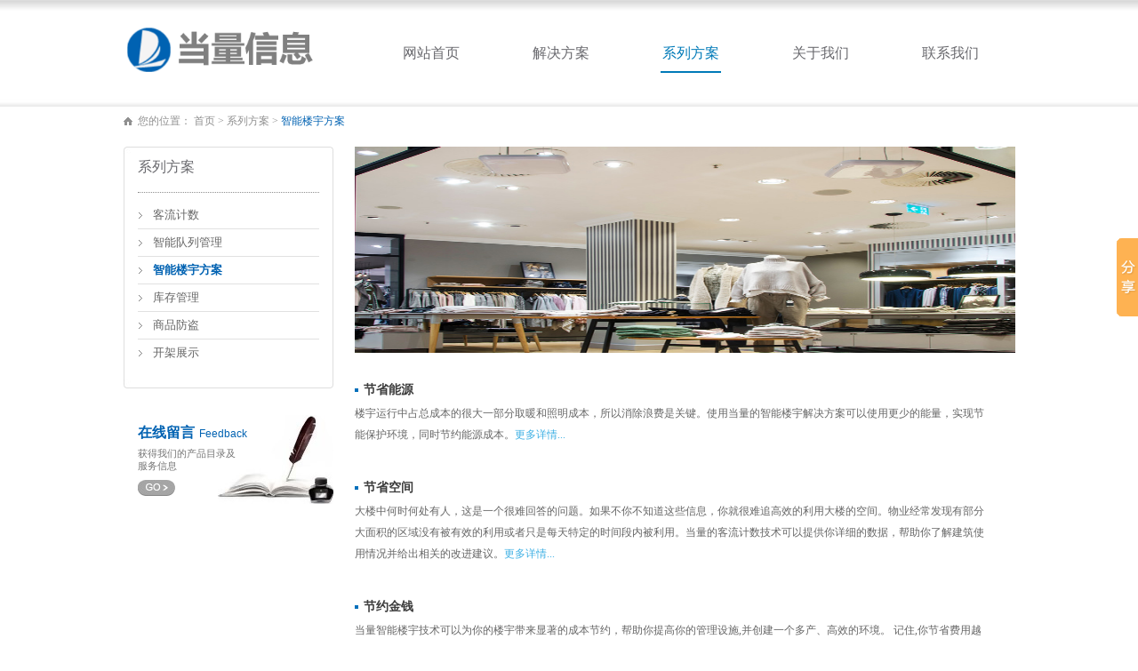

--- FILE ---
content_type: text/html
request_url: http://www.delle.com.cn/znly/
body_size: 4442
content:
<!DOCTYPE html PUBLIC "-//W3C//DTD XHTML 1.0 Transitional//EN" "http://www.w3.org/TR/xhtml1/DTD/xhtml1-transitional.dtd">
<html xmlns="http://www.w3.org/1999/xhtml">
<head>
<meta http-equiv="Content-Type" content="text/html; charset=utf-8" />
<title>智能楼宇smart buildings</title>
<meta name="keywords" content="智能楼宇smart buildings" />
<meta name="description" content="智能楼宇smart buildings" />
<link rel="stylesheet" type="text/css" href="/css/public.css"/>
<link rel="stylesheet" type="text/css" href="/css/style.css"/>
<script type="text/javascript" src="/js/jquery-1.8.3.min.js"></script>
<script type="text/javascript" src="/js/js.js"></script>
<script src="/js/jquery.LoadImage.js" type="text/javascript"></script>
</head>

<body class="nybg">
<div class="header">
	<div class="headin clearfix">
		<div class="logo">
			<div style="text-align:left;">
	<img src="/UpLoadFile/20240621/aef4f9f6-0035-44e0-90fa-29e02c66510b.png" width="217" height="60" align="left" alt="" /> 
</div>

		</div>
		<div class="nav">
			<ul class="clearfix">
				<li><a href="/index.shtml">网站首页</a></li>
				<li>
				<a href="/peoplecounting.shtml">解决方案</a>
				
					<div>
						<p class="topbg"></p>
						<div class="cenbg">
						
						<a href="/peoplecounting.shtml" title="客流计数">客流计数</a>
				
						<a href="/accessory.shtml" title="库存管理">库存管理</a>
				
						<a href="/rfid.shtml" title="商品防盗">商品防盗</a>
				
						<a href="/displaysolution.shtml" title="开架展示">开架展示</a>
				
						</div>
						<p class="botbg"></p>
					</div>
				</li>
				<li class="cur"><a href="/plan/">系列方案</a>
					<div>
						<p class="topbg"></p>
						<div class="cenbg">
					
						<a href="/kljs/" title="客流计数">客流计数</a>
						
						<a href="/zndlgl/" title="智能队列管理">智能队列管理</a>
						
						<a href="/znly/" title="智能楼宇方案">智能楼宇方案</a>
						
						<a href="/kcgl/" title="库存管理">库存管理</a>
						
						<a href="/spfd/" title="商品防盗">商品防盗</a>
						
						<a href="/kjzs/" title="开架展示">开架展示</a>
						
						</div>
						<p class="botbg"></p>
					</div>
				</li>
				<li><a href="/about.shtml">关于我们</a>
					<div>
						<p class="topbg"></p>
						<div class="cenbg">
						<a href="/about.shtml">公司介绍</a>
						<a href="/news/">新闻中心</a>
						<a href="/gcsl/">工程实例</a>
						<a href="/join/">人才招聘</a>
						<a href="/zhsh.shtml">证书</a>
						</div>
						<p class="botbg"></p>
					</div>
				</li>
				<li><a href="/contact.shtml">联系我们</a>
					<div>
						<p class="topbg"></p>
						<div class="cenbg">
						<a href="/contact.shtml">联系方式</a>
						<a href="/message.shtml">在线留言</a>
						</div>
						<p class="botbg"></p>
					</div>
				</li>
			</ul>
		</div>
	</div>
</div>

<div class="xue">
	<div class="xuein">
		<img src="/images/home.png" alt="home"/>&nbsp;&nbsp;您的位置： <a href="/" class="SiteMapPathClass">首页</a> > <a href="/plan/" class="SiteMapPathClass">系列方案</a> > <span>智能楼宇方案</span>
	</div>
</div>

<div class="nymain clearfix">
	<div class="nymain_l">
		<div class="nynav">
			<p><img src="/images/lefttop.jpg" alt=""/></p>
			<div class="nav_l">
				<p class="navtit">系列方案</p>
				<ul class="leftnavul">
				
					<li ><a href="/kljs/" title="客流计数" id="10" class="gl">客流计数</a></li>
				
					<li ><a href="/zndlgl/" title="智能队列管理" id="9" class="gl">智能队列管理</a></li>
				
					<li ><a href="/znly/" title="智能楼宇方案" id="11" class="gl">智能楼宇方案</a></li>
				
					<li ><a href="/kcgl/" title="库存管理" id="2" class="gl">库存管理</a></li>
				
					<li ><a href="/spfd/" title="商品防盗" id="5" class="gl">商品防盗</a></li>
				
					<li ><a href="/kjzs/" title="开架展示" id="7" class="gl">开架展示</a></li>
				
				</ul>
			</div>
			<p><img src="/images/leftbot.jpg" alt=""/></p>
		</div>
		
		<div class="leftly">
			<p class="lytxt">
	在线留言<span>Feedback</span> 
</p>
<p class="lycon">
	获得我们的产品目录及<br />
服务信息
</p>
<a class="mess_go" href="/message.shtml"></a>

		</div>
	</div>
	<div class="nymain_r">
		<div class="plan_con">
		
			<div class="nyban"><img src="/UpLoadFile/20160817/7b5eadc2-e247-4745-9108-37362d2352ce.jpg" alt="客流计数banner" width="743" height="232"/></div>
			
	
			  <div class="planlist">
			  	<ul>
			  	

			  		<li>
						<p class="plantit"><a href="/znly/jsny.shtml" target="_blank">节省能源</a></p>
						<p class="plancon">楼宇运行中占总成本的很大一部分取暖和照明成本，所以消除浪费是关键。使用当量的智能楼宇解决方案可以使用更少的能量，实现节能保护环境，同时节约能源成本。<a href="/znly/jsny.shtml" target="_blank">更多详情...</a></p>
					</li>
			  	

			  		<li>
						<p class="plantit"><a href="/znly/jskj.shtml" target="_blank">节省空间</a></p>
						<p class="plancon">大楼中何时何处有人，这是一个很难回答的问题。如果不你不知道这些信息，你就很难追高效的利用大楼的空间。物业经常发现有部分大面积的区域没有被有效的利用或者只是每天特定的时间段内被利用。当量的客流计数技术可以提供你详细的数据，帮助你了解建筑使用情况并给出相关的改进建议。<a href="/znly/jskj.shtml" target="_blank">更多详情...</a></p>
					</li>
			  	

			  		<li>
						<p class="plantit"><a href="/znly/jsjq.shtml" target="_blank">节约金钱</a></p>
						<p class="plancon">当量智能楼宇技术可以为你的楼宇带来显著的成本节约，帮助你提高你的管理设施,并创建一个多产、高效的环境。
记住,你节省费用越多,你有越多的资金投资和发展你的业务,同时你也为低碳生活添加助力。<a href="/znly/jsjq.shtml" target="_blank">更多详情...</a></p>
					</li>
			  	
			  	</ul>
			  </div>
		</div>
	</div>
</div>
<div class="gcaldiv">
	<p class="xiebg mb20"></p>
	<div class="gcal_con clearfix">
	
		<div class="gcal_txt">
			<p class="gcaltit"><a href="/gcsl/">工程案例</a></p>
			<p class="gcalcon">当量的客流技术设备帮助零售商，零售连锁企业，数据分析专家在各个...</p>
			<p class="main_more"><a href="/gcsl/">查看更多工程案例</a></p>
		</div>
		
		<div class="gcal_pic">
			<ul>
			
				<li class="each" id="5">
					<a  class="jzimg"  onclick="tiaozhuan()"><img src="/UpLoadFile/20160912/17feed19-40a9-4bd5-ae4e-942ed0f121c3.jpg" alt="home" class="cimg"/></a>
				</li>
				
				<li class="each" id="4">
					<a  class="jzimg"  onclick="tiaozhuan()"><img src="/UpLoadFile/20140317/b95b14cc-0063-4052-bd25-8e549163c441.jpg" alt="home" class="cimg"/></a>
				</li>
				
				<li class="each" id="3">
					<a  class="jzimg"  onclick="tiaozhuan()"><img src="/UpLoadFile/20140317/4f48be3a-da1d-4533-b6ee-4b28765773e2.jpg" alt="home" class="cimg"/></a>
				</li>
				
			</ul>
		</div>
	</div>
</div>


<div class="footer">
	<p class="footerpic"></p>
	<div class="footin">
		<ul>
		<li>
			
				<p class="foottit"><a href="/peoplecounting.shtml">解决方案</a></p>
				
				<div class="footlist">
				
					<p><a href="/peoplecounting.shtml" title="客流计数">客流计数</a></p>
					
					<p><a href="/accessory.shtml" title="库存管理">库存管理</a></p>
					
					<p><a href="/rfid.shtml" title="商品防盗">商品防盗</a></p>
					
					<p><a href="/displaysolution.shtml" title="开架展示">开架展示</a></p>
					
				</div>
			</li>
			<li>
				<p class="foottit"><a href="/plan/">系列方案</a></p>
				<div class="footlist">
				
					<p><a href="/kljs/" title="客流计数">客流计数</a></p>
					
					<p><a href="/zndlgl/" title="智能队列管理">智能队列管理</a></p>
					
					<p><a href="/znly/" title="智能楼宇方案">智能楼宇方案</a></p>
					
					<p><a href="/kcgl/" title="库存管理">库存管理</a></p>
					
					<p><a href="/spfd/" title="商品防盗">商品防盗</a></p>
					
					<p><a href="/kjzs/" title="开架展示">开架展示</a></p>
					
				</div>
			</li>
			<li>
				<p class="foottit"><a href="/about.shtml">关于我们</a></p>
				<div class="footlist">
					<p><a href="/about.shtml">公司介绍</a></p>
					<p><a href="/news/">新闻中心</a></p>
					<p><a href="/gcsl/">工程实例</a></p>
					<p><a href="/join/">人才招聘</a></p>
					<p><a href="/zhsh.shtml">证书</a></p>
				</div>
			</li>
			<li>
				<p class="foottit"><a href="/contact.shtml">联系我们</a></p>
				<div class="footlist">
					<p><a href="/contact.shtml">联系方式</a></p>
					<p><a href="/message.shtml">在线留言</a></p>
				</div>
			</li>
			</li>
		</ul>
		<div class="tel">
	<p class="foottit">
		服务热线
	</p>
<img src="/UpLoadFile/20160727/6695b3ce-3918-4824-8291-929844326c67.png" alt="" /><br />
</div>
<div class="fax">
	<p>
		传真：021-65672100
	</p>
	<p>
		邮箱：<a href="mailto:info@delle.com.cn">info@delle.com.cn</a> 
	</p>
</div>

	</div>
</div>

<div class="copyright">
	<div class="copyin">
		<p class="copytxt">
	Copyright&nbsp;&nbsp;&copy;&nbsp;&nbsp;2014&nbsp;delle&nbsp;All&nbsp;Rights&nbsp;Reserved&nbsp;&nbsp;地址：上海市宝山区长逸路188号210-10室
</p>
<p class="copytxt">
	<a href="http://www.beian.miit.gov.cn" target="_blank"><span style="color:#CCCCCC;font-family:&quot;text-align:-webkit-center;text-indent:5px;white-space:normal;background-color:#FFFFFF;">&nbsp;沪ICP备2020035560号</span><span style="color:#CCCCCC;"></span></a> 
</p>
<p class="copytxt">
	<br />
</p>
<div style="width:300px;margin:0 auto;padding:20px 0;">
	<a target="_blank" href="http://www.beian.gov.cn/portal/registerSystemInfo?recordcode=31011302005384" style="display:inline-block;text-decoration:none;height:20px;line-height:20px;"><img src="" style="float:left;" /> 
	<p style="float:left;height:20px;line-height:20px;margin:0px 0px 0px 5px;color:#939393;">
		<img src="/UpLoadFile/20190929/e5a4bec3-b625-4395-ae75-e3de87293ced.png" alt="" />沪公网安备 31011302005384号<span style="color:#434343;font-family:&quot;text-align:-webkit-center;text-indent:5px;white-space:normal;background-color:#FFFFFF;">&nbsp;</span> 
	</p>
</a> 
</div>
<p class="build">
	<a href="http://website.71360.com" target="_blank">网站建设</a>：<a href="http://www.71360.com" target="_blank">珍岛集团</a> 
</p>
<script>
  (function(i,s,o,g,r,a,m){i['GoogleAnalyticsObject']=r;i[r]=i[r]||function(){
  (i[r].q=i[r].q||[]).push(arguments)},i[r].l=1*new Date();a=s.createElement(o),
  m=s.getElementsByTagName(o)[0];a.async=1;a.src=g;m.parentNode.insertBefore(a,m)
  })(window,document,'script','https://www.google-analytics.com/analytics.js','ga');
  ga('create', 'UA-81282928-1', 'auto');
  ga('send', 'pageview');
</script>


	</div>
</div>
<script type="text/javascript">
    $(".gl").each(function() {
    if ($(this).attr("id") == "11") {
        $(this).parent().attr("class", "cur")
        }
    })
    $(".cimg").LoadImage(true, 229, 163, "/images/nopic.jpg")
    $(".each").each(function() {
        $(this).click(function() {
        var id = $(this).attr("id");
        window.location.href = "/gcsl/?id=" +id;
        })
        
    })
</script>
</body>
</html>
<script type="text/javascript">
  var _paq = _paq || [];
  _paq.push(["trackPageView"]);
  _paq.push(["enableLinkTracking"]);

  (function() {
    var u=(("https:" == document.location.protocol) ? "https" : "http") + "://ttotal.trueland.net/";
    _paq.push(["setTrackerUrl", u+"piwik.php"]);
    _paq.push(["setSiteId", "447"]);
    var d=document, g=d.createElement("script"), s=d.getElementsByTagName("script")[0]; g.type="text/javascript";
    g.defer=true; g.async=true; g.src=u+"piwik.js"; s.parentNode.insertBefore(g,s);
  })();
</script>
<!-- Baidu Button BEGIN -->
<script type="text/javascript" id="bdshare_js" data="type=slide&amp;img=0&amp;pos=right&amp;uid=4347684" ></script>
<script type="text/javascript" id="bdshell_js"></script>
<script type="text/javascript">
document.getElementById("bdshell_js").src = "http://bdimg.share.baidu.com/static/js/shell_v2.js?cdnversion=" + Math.ceil(new Date()/3600000);
</script>
<!-- Baidu Button END -->


--- FILE ---
content_type: text/css
request_url: http://www.delle.com.cn/css/public.css
body_size: 1550
content:
@charset "utf-8";
/***公共样式****/
body, div, span, h1, h2, h3, h4, h5, h6, p, em, img, strong, b, small, u, i, center, dl, dt, dd, ol, ul, li,  sub, sup, tt, var, del, dfn,  ins, kbd, q, s, samp,  strike, applet, object, iframe, fieldset, form, label, legend, table, caption, tbody, tfoot, thead, tr, th, td, article, aside, canvas, details, embed, figure, figcaption, footer, header, hgroup, menu, nav, output, ruby, section, summary, time, blockquote, pre, a, abbr, acronym, address, big, cite, code, mark, audio, video, input, textarea, select { margin:0; padding:0;}	

ol, ul{list-style:none;}

html { overflow-x:hidden; -webkit-text-size-adjust:none; }
body { font-size:12px; font-family:Arial,SimSun,Microsoft YaHei; color:#666666; }

/*a 链接*/
a { text-decoration:none; outline:none; blr:expression(this.onFocus=this.blur()); }
a:link { color:#666666; }
a:visited { color:#666666; }
a:hover, a:active, a:focus { color:#007ab8; }

/*图片居中*/
.jzimg { display:table-cell; *display:block; overflow:hidden; font:0px/0px 'Arial'; text-align:center; vertical-align:middle;}
fieldset, img { border:0; vertical-align:middle}

/*浮动*/
.fl {float:left; display:inline}
.fr {float:right; display:inline}
.clear { clear:both}
.clearfix { *zoom:1;}
.clearfix:after{clear:both; display:block; height:0; visibility:hidden; line-height:0; content:'\20';}

/* HTML5 重置为较旧版本的浏览器 */
article, aside, details, figcaption, figure, footer, header, hgroup, menu, nav, section { display:block;}  
sup,sub { vertical-align:baseline; font-size:100%;}
blockquote, q{quotes:none;}
blockquote:before, blockquote:after, q:before, q:after { content:''; content:none; }
table { border-collapse: collapse; border-spacing: 0; }

/* 按钮样式 */
input, button, textarea, select { font-size:100%; outline:none; resize:none}
input[type="button"]{cursor:pointer; border:0}
input[type="submit"]{cursor:pointer; border:0}
input[type="reset"]{cursor:pointer; border:0}

/*删除火狐下按钮默认样式*/
input[type="reset"]::-moz-focus-inner,
input[type="button"]::-moz-focus-inner,
input[type="submit"]::-moz-focus-inner,
input[type="file"] > input[type="button"]::-moz-focus-inner{ border:none; padding:0; }


/********************************    以下定义的样式可根据个人需要进行修改删减    *********************************************/

/*字体大小、缩进*/
.f12 { font-size:12px;}
.f14 { font-size:14px;}
.f16 { font-size:16px;}
.f18{ font-size:18px;}
.f20{ font-size:20px;}
.t2{text-indent:2em;}


/*上下间距*/
.mb5 { margin-bottom:5px;}
.mb10{ margin-bottom:10px;}
.mb15{ margin-bottom:15px;}
.mb20{ margin-bottom:20px;}
.mb25{ margin-bottom:25px;}
.mb50{ margin-bottom:50px;}
.mb40{ margin-bottom:25px;}
.div404{text-align:center; margin:0px auto; width:1000px; background:url(../images/error404.jpg) center no-repeat; height:650px; overflow:hidden; position:relative; z-index:1;}
.div404>a{position:absolute; width:139px; height:53px; top:411px; right:339px;}
.div404 p a{margin-left:10px; font-size:16px;}

--- FILE ---
content_type: text/css
request_url: http://www.delle.com.cn/css/style.css
body_size: 5094
content:
@charset "utf-8";
/* CSS Document */
body{background:url(../images/bg.jpg) repeat-x left top #ffffff;min-width:1003px;}
.nybg{background:url(../images/bdbg.jpg) repeat-x left top #ffffff;}
.header{width:100%;margin:0 auto;}
.headin{width:1003px;margin:0 auto;}
.logo{float:left;padding-top:27px;}
.nav{float:right;padding-top:50px;margin-bottom:28px;}
.nav li{float:left;font-family:Microsoft YaHei;position:relative;z-index:5;height:40px;width:126px;padding:0 10px;}
.nav li>a{color:#69696e;font-size:16px;font-family:Microsoft YaHei;text-overflow:ellipsis;overflow:hidden;white-space:nowrap;display:block;text-align:center;height:40px;}
.nav li:hover>a,.nav li.cur>a{color:#007ab8;background:url(../images/curbg.png) no-repeat center 30px;}
.nav li:hover>div{display:block;}
.nav li>div{display:none;position:absolute;left:20px;top:38px;width:153px;}
.nav li>div a{color:#666666;display:block;line-height:29px;text-overflow:ellipsis;overflow:hidden;white-space:nowrap;font-size:14px;margin:0 5px 0 14px;background:url(../images/topbghhhh.png) no-repeat left top;}
.nav li>div a:hover{font-weight:bold;color:#0380c0;}
.topbg{background:url(../images/topbg.png) no-repeat left top;height:13px;}
.botbg{background:url(../images/botbg.png) no-repeat left top;height:13px;}
.cenbg{background:url(../images/cenbg.png) repeat-y left top;}

.banner{width:100%;margin:0 auto;height:366px;margin-bottom:28px;position:relative;}
.container{display:inline;position:absolute;right:50%;top:0;margin-right:-501px;}
.container li{float:left;position:relative;width:109px;height:366px;overflow:hidden;cursor:pointer;border-left:1px solid #ffffff;border-right:1px solid #ffffff;}
.container li:first-child{width:673px;}
.container li:first-child .heading{display:none;}
.container li:first-child .description{display:block;}
.container li:hover .ceng{display:none;}
.container li:hover .heading{background:url(../images/hd_bg.png) repeat;}
.container li:hover .heading p{background:url(../images/arro01.png) no-repeat 5px 45px;color:#007ab8;}
.container li:hover .description h2 a{color:#007ab8;}
.ceng{width:100%;height:366px;background:url(../images/ceng.png) repeat;left:0;top:0;z-index:2;position:absolute;}
.heading{position:absolute;left:0;right:0;bottom:0;padding:10px;height:70px;font-family:Microsoft YaHei;background:url(../images/prehd_bg.png) repeat;z-index:1;}
.heading p{background:url(../images/arro.png) no-repeat 5px 45px;color:#333333;font-size:16px;text-overflow:ellipsis;overflow:hidden;white-space:nowrap;height:70px;}
.container li.cur .heading p{background:url(../images/arro_h.png) no-repeat 5px 45px;}
.container li.cur .heading:hover p{background:url(../images/arro_h01.png) no-repeat 5px 45px;}
.description{display:none;position:absolute;left:0px;right:0;bottom:0px;padding:10px;width:673px;background:url(../images/hd_bg.png) repeat;height:70px;font-family:Microsoft YaHei;}
.description h2 a{color:#000000;}
.description p{text-overflow:ellipsis;overflow:hidden;white-space:nowrap;}
.description h2{padding-bottom:10px;font-size:25px;color:#444;font-weight:normal;text-overflow:ellipsis;overflow:hidden;white-space:nowrap;}

.bannpic{position:relative;display:block;}
.bannpic img:first-child{position:absolute;left:0;top:0;}
.container li:first-child .bannpic img:first-child{display:none;}




.main{width:1003px;margin:0 auto 26px;}
.maintit{font-size:20px;font-family:Microsoft YaHei;color:#010101;line-height:30px;margin-bottom:25px;height:30px;}
.maintit span{font-family:돋움;}

.main_l{width:520px;height:200px;margin-right:34px;}
.main_l_top{border-bottom:1px solid #dcdcdc;padding-bottom:20px;margin-bottom:19px;}
.main_l table{width:291px;height:163px;text-align:center;vertical-align:middle;float:left;}
.main_l_txt{float:right;width:215px;font-family:Microsoft YaHei;}
.main_l_tit{font-weight:bold;font-size:14px;font-family:Microsoft YaHei;color:#000000;margin-bottom:6px;text-overflow:ellipsis;overflow:hidden;white-space:nowrap;}
.main_l_tit a{color:#000000;}
.main_l_tit a:hover,.main_more a:hover,.mainltit a:hover{color:#007ab8;}
.main_l_con{line-height:27px;height:108px;overflow:hidden;margin-bottom:6px;}
.main_more{background:url(../images/more.png) no-repeat left top;line-height:17px;padding-left:25px;}
.main_more a{color:#999999;}
.main_l_bot{width:520px;height:145px;overflow:hidden;}
.main_l_bot ul{width:10000px;overflow:hidden;}
.main_l_bot li{float:left;width:163px;margin-right:14px;}
.main_l_bot .jzimg{width:163px;height:91px;*font-size:79px;}
.mainltit{padding-top:20px;text-overflow:ellipsis;overflow:hidden;white-space:nowrap;}
.mainltit a{font-weight:bold;font-size:14px;font-family:Microsoft YaHei;color:#000000;}
.mainlsubtit{color:#706f6f;text-overflow:ellipsis;overflow:hidden;white-space:nowrap;}

.main_c{width:198px;height:405px;position:relative;overflow:hidden;}
.picshow{width:198px;height:405px;position:relative;overflow:hidden;}
.picshow li{position:absolute;left:0;top:0;display:none;}
.picshow li:first-child{display:block;}
.picbtn{position:absolute;left:4px;bottom:7px;}
.picbtn li{width:8px;height:8px;background:url(../images/picbtn.png) no-repeat left top;float:left;margin-left:4px;cursor:pointer;}
.picbtn li.cur{background:url(../images/picbtn_h.png) no-repeat left top;}


.main_r{width:214px;}
.maintitbd{border-bottom:1px solid #dcdcdc;padding-bottom:10px;margin-bottom:17px;}
.mainnews li{overflow:hidden;margin-bottom:29px;}
.date{width:40px;height:61px;background:#000000;color:#ffffff;font-weight:bold;text-align:center;text-overflow:ellipsis;overflow:hidden;white-space:nowrap;float:left;}
.num{background:#6a696e;height:41px;line-height:41px;font-size:22px;}
.mainnewscon{width:170px;float:right;}
.mainnewscon p{line-height:27px;margin:-6px 0 7px;height:54px;overflow:hidden;}
.more01{display:block;width:29px;height:5px;background:url(../images/more_pic.png) no-repeat;}

.in_hzhb{padding-top:7px;}
.in_hzhb .jzimg{width:214px;height:160px;*font-size:140px;}
.index_news_con{height:39px;margin-top:-46px;background:url(../images/indexneswbg.png) repeat;position:relative;z-index:3;padding:7px 0 0 14px;}
.index_news_con p{height:32px;line-height:16px;overflow:hidden;}
.index_news_con a{color:#a4a5a6;font-family:Microsoft YaHei;}
.index_news_con a:hover{color:#ffffff;}

.footer{width:951px;margin:0 auto;border:1px solid #e4e3e3;margin-bottom:none;background:#fafafa;padding:0 25px 20px;}
.footerpic{width:19px;height:7px;background:url(../images/footerbg.jpg) no-repeat left top;margin:-1px 0 18px 67px;}
.footin{overflow:hidden;}
.footin ul{overflow:hidden;float:left;}
.footin li{float:left;width:128px;margin-right:10px;}
.foottit{text-overflow:ellipsis;overflow:hidden;white-space:nowrap;}
.foottit a{font-weight:bold;color:#1e1e1e;line-height:24px;margin-left:10px;}
.footlist p{background:url(../images/foot_icon.png) no-repeat left center;padding-left:10px;line-height:24px;text-overflow:ellipsis;overflow:hidden;white-space:nowrap;}
.tel{float:left;margin-right:25px;width:204px;}
.tel .foottit{font-weight:bold;color:#1e1e1e;line-height:24px;margin:0 0 14px 0;}
.fax{float:left;padding-top:17px;line-height:25px;}


.copyright{width:100%;background:#3c3c3c;}
.copyin{width:983px;margin: auto;overflow:hidden;line-height:18px;padding:10px;color:#b6b6b6;}
.copyin a{color:#b6b6b6;}
.copyin a:hover{color:#ffffff;}
.copytxt{float:left;}
.build{float:right;}

/******solution*****************************/
.xue{padding-top:10px;width:1003px;margin:0 auto 20px;color:#909090;font-family:Microsoft YaHei;}
.xuein{text-overflow:ellipsis;overflow:hidden;white-space:nowrap;max-width:600px;}
.xue a{color:#909090;}
.xue span,.xue a:hover,.soqitatit a:hover,.plantit a:hover,.gcaltit a:hover,.newstit a:hover{color:#0062b2;}
.xue img{margin-top:4px;float:left;}
.xue em{font-style:normal;font-family:simsun;margin:0 5px;}


.nymain{width:1003px;margin:0 auto;}
.nymain_l{float:left;width:236px;padding-bottom:30px;}
.nynav{width:236px;font-family:Microsoft YaHei;margin-bottom:30px;}
.nynav>p{*margin-top:-4px;}
.nav_l{background:#ffffff;border-left:1px solid #dedede;border-right:1px solid #dedede;padding:3px 15px 15px;width:204px;*margin-top:-3px;}
.navtit{color:#69696e;font-size:16px;padding-bottom:17px;border-bottom:1px dotted #8f8f8f;margin-bottom:10px;text-overflow:ellipsis;overflow:hidden;white-space:nowrap;}
.leftnavul li{background:url(../images/arrow.jpg) no-repeat 1px center;padding:0 10px 0 17px;line-height:30px;border-top:1px solid #e1e1e1;font-size:13px;text-overflow:ellipsis;overflow:hidden;white-space:nowrap;}
.leftnavul li:first-child{border-top:none;}
.leftnavul li a:hover,.leftnavul li.cur a{color:#0062b2;font-weight:bold;}

.leftly{background:url(../images/lyicon.jpg) no-repeat right bottom;min-height:100px;padding:0 64px 0 16px;font-family:Microsoft YaHei;}
.lytxt{color:#0062b2;font-size:16px;font-weight:bold;margin-bottom:5px;padding-top:10px;}
.lytxt span{font-size:12px;font-family:Arial;margin-left:5px;font-weight:normal;}
.lycon{font-size:11px;line-height:14px;color:#747474;margin-bottom:9px;height:28px;text-overflow:ellipsis;overflow:hidden;white-space:nowrap;}
.mess_go{display:block;width:42px;height:18px;background:url(../images/go.jpg) no-repeat left top;}

.nymain_r{float:right;width:743px;padding-bottom:30px;}
.solu_con{line-height:27px;font-family:Microsoft YaHei;}
.solu_con ul{margin:12px 0px ;padding-left:40px;list-style:disc;}
.nyban{margin-bottom:28px;}
.sotit{color:#005ab3;font-size:20px;line-height:24px;font-weight:bold;font-family:Microsoft YaHei;margin-bottom:10px}
.sotitsub{color:#000000;font-weight:bold;font-size:16px;line-height:24px;}
.sotit01{color:#333333;font-size:14px;font-weight:bold;}
ul.sotab{padding:0;margin:0 0 50px 0;list-style:none;width:440px;border:1px solid #dfdfdf;overflow:hidden;}
.sotab li{line-height:28px;background:#f5f5f5;border-top:1px solid #dfdfdf;overflow:hidden;float:left;width:100%;}
.sotab li:first-child{border:none;}
.sotab span{float:left;display:block;width:70px;padding:0 10px 0 23px;border-right:1px solid #dfdfdf;}
.sotab p{float:left;margin-left:28px;}
.linep{border-top:1px solid #dfdfdf;}
.soppad{padding-right:27px;}
.soysul ul{padding:0;margin:0;list-style:none;background:url(../images/sobg.jpg) repeat-y;}
.soysul li{line-height:27px;background:url(../images/sodian.jpg) no-repeat left 10px;padding-left:12px;margin:0 25px 0 15px;}
.sopbot{*margin-top:-2px;}


.so_qita{margin-left:-262px;width:1011px;overflow:hidden;}
.so_qita ul{margin:0;padding:0;list-style:none;overflow:hidden;width:10000px;}
.so_qita li{width:312px;height:250px;float:left;margin-right:36px;position:relative;}
.so_qita li div.ceng{position:absolute;width:304px;height:148px;left:0;top:0;padding:94px 6px 7px 2px;background:url(../images/sobg_ceng.png) no-repeat left top;}
.so_qita .jzimg{width:304px;height:91px;*font-size:79px;}
.soqitatit{font-size:14px;line-height:28px;font-weight:bold;margin:0 16px;padding-top:9px;text-overflow:ellipsis;overflow:hidden;white-space:nowrap;}
.soqitatit a{color:#3c3c3c;}
.so_qitacon{padding:2px 6px 7px 2px;}
.soqitacon{margin:0 16px;line-height:24px;height:72px;overflow:hidden;}
.soqitacon a{color:#0062b2;text-decoration:underline;margin-left:20px;font-family:Arial;}


/****plan************************************************/
.plan_con{line-height:24px;font-family:Microsoft YaHei;}
.planlist{padding-right:24px;}
.planlist li{margin-bottom:34px;}
.plantit{text-overflow:ellipsis;overflow:hidden;white-space:nowrap;max-width:550px;background:url(../images/landian.jpg) no-repeat left center;padding-left:10px;}
.plantit a{color:#3c3c3c;font-weight:bold;font-size:14px;line-height:28px;}
.plancon a{color:#3eb0e4;}
.plancon a:hover{text-decoration:underline;}

.gcaldiv{width:1003px;margin:0 auto 50px;font-family:Microsoft YaHei;}
.xiebg{width:100%;height:6px;background:url(../images/xiexian.jpg) repeat;}
.gcal_txt{float:left;width:207px;}
.gcal_pic{float:right;width:745px;overflow:hidden;}
.gcal_pic ul{overflow:hidden;width:771px;}
.gcal_pic li{float:left;margin-right:28px;}
.gcaltit{text-overflow:ellipsis;overflow:hidden;white-space:nowrap;margin-bottom:7px;}
.gcaltit a{color:#3c3c3c;font-size:14px;font-weight:bold;line-height:28px;}
.gcalcon{line-height:20px;height:40px;overflow:hidden;margin-bottom:20px;}
.gcal_pic .jzimg{width:229px;height:163px;*font-size:142px;cursor:pointer}


/*********about****************************/
.abcon{padding-right:31px;}
.abtit{color:#000000;font-size:20px;font-weight:bold;}


/**news**************/
.news_con{padding-bottom:25px;border-bottom:1px solid #cecece;margin-bottom:15px;}
.newstit{overflow:hidden;}
.newstit p{float:left;text-overflow:ellipsis;overflow:hidden;white-space:nowrap;max-width:550px;}
.newstit span{float:right;font-family:Arial;color:#818181;margin-right:7px;}
.newstit a{color:#333333;font-weight:bold;font-size:14px;line-height:40px;}
.newstxt{line-height:24px;height:48px;overflow:hidden;}

.newsul{margin-bottom:25px;}
.newsul li{position:relative;z-index:0;}
.newsdiv{overflow:hidden;border-bottom:1px dashed #e2e2e2;line-height:39px;}
.newsdiv p{float:left;max-width:430px;text-overflow:ellipsis;overflow:hidden;white-space:nowrap;background:url(../images/news_acon.png) no-repeat left center;margin-left:9px;padding-left:13px;}
.newsdiv span{float:right;font-family:Arial;color:#818181;margin-right:7px;}
.newspicc{position:absolute;right:185px;top:-10px;width:86px;height:60px;display:none;}
.newspicc .jzimg{width:86px;height:60px;*font-size:52px;}
.newsul li:hover .newspicc{display:block;}
.newsul li:hover .newsdiv{background:#f1f1f1;}

.page{font-family:Arial;font-size:14px;}
.page a{margin:0 5px;}
.page a:hover,.page a.cur{color:#0062b2;}
.page .prev{background:url(../images/prev.jpg) no-repeat left top;padding:1px 9px;*display:inline-block;margin-left:0;}
.page .prev:hover{background:url(../images/prev_h.jpg) no-repeat left top;}
.page .next{background:url(../images/next.jpg) no-repeat left top;padding:1px 9px;*display:inline-block;margin-right:0;}
.page .next:hover{background:url(../images/next_h.jpg) no-repeat left top;}


.newsh1{margin:0 20px;color:#121212;font-size:15px;line-height:25px;text-align:center;margin-bottom:8px;}
.news_date{text-align:center;color:#818181;font-family:Arial;line-height:34px;border-bottom:1px dotted #a5a5a5;}

.shxdiv{border-bottom:1px solid #f2f2f2;border-top:1px solid #f2f2f2;height:33px;line-height:33px;overflow:hidden;margin-bottom:28px;}
.shxdiv p{text-overflow:ellipsis;overflow:hidden;white-space:nowrap;}
.pleft{float:left;width:320px;}
.pright{float:right;width:320px;text-align:right;}
.shxdiv b{color:#000000;font-size:13px;}

.fanhui a{display:block;width:83px;height:23px;background:url(../images/fanhui.jpg) no-repeat left top;}


/***join*******************************/
.jointit{width:100%;background:url(../images/jointitbg.jpg) no-repeat left top;height:31px;line-height:31px;overflow:hidden;color:#555555;}
.jointit span{display:block;float:left;text-overflow:ellipsis;overflow:hidden;white-space:nowrap;}
.sp01{width:324px;padding:0 5px 0 32px;}
.sp02{width:101px;text-align:center;padding:0 5px;}
.sp03{width:98px;text-align:center;padding:0 5px;}
.sp04{width:148px;text-align:center;padding:0 5px;}

.joinul{overflow:hidden;padding-top:2px;margin-bottom:30px;}
.joinul .sp01,.joinul .sp02{font-family:simsun;}
.joinul .sp03{font-family:Arial;}
.joinul span,.joinul a{display:block;float:left;text-overflow:ellipsis;overflow:hidden;white-space:nowrap;}
.joinul li{height:25px;line-height:25px;background:#f4f4f4;overflow:hidden;float:left;margin-top:10px;width:100%;}
.joinul li:hover{background:#d1efff;}
.joinul a:hover{background:url(../images/buttn_h.png) no-repeat 28px top;color:#fffefe;}


.joinshtit{font-size:15px;height:25px;line-height:25px;color:#000000;font-weight:bold;}
.joinshtxt{background:url(../images/xian.png) repeat-y 4px top;padding-top:10px; }
.jshtit{background:url(../images/dian.jpg) no-repeat left center;padding-left:20px;font-weight:bold;font-size:13px;line-height:24px;}
.jshcon{padding-left:20px;}
.send{background:url(../images/joinus_bg.jpg) no-repeat left top;width:742px;height:60px;overflow:hidden;}
.sendtxt{line-height:60px;font-weight:bold;color:#ffffff;float:left;margin-left:23px;font-size:14px;}
.sendtxt span{font-family:Arial;}
.jsend{background:url(../images/btn.jpg) no-repeat left top;width:121px;height:46px;line-height:46px;float:right;margin:7px 20px 0 0;padding-left:75px;}
.jsend a{color:#1c1c23;font-size:14px;font-weight:bold;display:block;}


/***********zhsh********************/
.ps_show{float:left; overflow:hidden; width:675px; margin-left:26px;margin-bottom:30px;}
.ps_show table{float:left; border:10px solid #c2c2c2; border-collapse:separate;width:479px;height:621px;text-align:center;vertical-align:middle}
#ps_scroll{width:146px; float:right;}
#ps_scroll>span{display:block; width:100%; height:25px; cursor:pointer;}
#ps_scrprev{background:url(../images/honor_up.jpg) center top no-repeat;}
#ps_scrnext{background:url(../images/honor_down.jpg) center bottom no-repeat;}
#ps_scroll>div{height:592px; width:100%; overflow:hidden;}
#ps_scroll>div>ul{list-style:none; padding:0; margin:0;}
#ps_scroll>div>ul li{width:142px; height:180px; border:1px solid #d9d9d9; cursor:pointer; margin-bottom:20px;padding:1px;background:#ffffff;}
#ps_scroll>div>ul li span.jzimg{width:132px; height:170px; *font-size:68px;border:5px solid #ebebeb;}
#ps_scroll>div>ul li.chos{border:1px solid #006bc1;}




/**contact************************************/
.contact_con{font-family:Microsoft YaHei;line-height:22px;padding-top:40px;overflow:hidden;}
.contact_con ul{margin:12px 0px ;padding-left:40px;list-style:disc;}
.ppimg{width:448px;height:413px;float:left;}
.map{float:left;width:555px;}
.contit{color:#0062b2;font-size:24px;line-height:38px;}
.maptxt{line-height:22px;font-size:14px;}
.maptxt span,.afont{font-family:Arial;}
.add{color:#939393;font-family:Arial;font-size:12px;}

.mapbd{width:414px;height:228px;padding:12px 12px 13px 12px;background:url(../images/mapbg.jpg) no-repeat left top;margin-bottom:100px;}


/***message*****************************/
.messpad{padding-top:7px;}
.messcon{margin-left:208px;background:url(../images/messbg.jpg) no-repeat right 274px;width:618px;}
.messcon ul{list-style:none;margin:0;padding:0;}
.messtxt{line-height:30px;}
.messtxt b{color:#0062b2;font-size:14px;}
.messtxt span{color:#b8b8b8;font-size:12px;}
.mestext{line-height:22px;color:#8c8c8c;}
.messcon select{float:left;}
.messcon input{border:1px solid #e2e2e2;height:21px;padding:0 5px;float:left;line-height:21px;}
.messcon em{color:#da0408;font-family:simsun;font-style:normal;margin-left:5px;}
.messcon li{margin-top:18px;overflow:hidden;}
.messcon li span{font-size:13px;display:block;float:left;}
.messcon li img{float:left;}
.inp01{width:71px;margin-right:15px;}
.inp02{width:140px;}
.inp03{width:209px;}
.inp04{width:385px;}
.inp05{width:240px;}
.inp06{width:71px;margin:0 5px 0 13px;}
.messcon .inp07{ text-align: center;width:84px;height:22px;line-height:22px;color:#ffffff;background:url(../images/btn_g.jpg) no-repeat left top;border:0;font-family:Microsoft YaHei;font-size:13px;margin-right:10px;}
.messcon .inp07:hover{background:url(../images/btn_h.jpg) no-repeat left top; cursor:pointer}
.inpml{margin-left:65px;}

.sel01{width:110px;height:23px;color:#b4b2b2;font-size:12px;line-height:23px;border:1px solid #e2e2e2;}
.sel01 option{color:#666666;line-height:23px;}
.sel02{margin:0 5px;}
.sel03{width:250px;}
.are{width:385px;height:113px;padding:5px;border:1px solid #e2e2e2;}
a.mess_a{margin-left:5px;color:#f00;text-decoration:underline;}



/***sitemap**********************/
.dmap{width:744px; margin:0px auto; padding-bottom:30px;}
.dmap ul li{ vertical-align:top; clear:both; overflow:hidden; margin-top:20px; margin-left:6px; border-bottom:dotted 1px #cccccc; padding-bottom:20px;}
.dmap ul li span{ width:100px; text-align:center; height:24px; line-height:24px; overflow:hidden; color:#fff; font-family:"微软雅黑"; font-size:14px; font-weight:bold; background:#0092E5;}
.dmap ul li .dsubmap{ width:590px; line-height:24px;}
.dmap ul li .dsubmap a{display:inline-block; margin-right:10px;}
.news_center1 li{line-height:26px;}
.news_center1 li a{margin-right:10px;}



/*****gcsl*********************************/
.gcsl_div{position:relative;z-index:1;overflow:hidden;}
.gcsl_pic{position:relative;width:743px;height:421px;overflow:hidden;margin-bottom:20px}
.gcsl_pic li{position:absolute;left:0;top:0;display:none;}
/*.gcsl_pic li:first-child{display:block;}*/
.gcsl_pic .jzimg{width:743px;height:421px;*font-size:368px;}

.gcsl_txt{width:743px;height:113px;background:url(../images/txtbg.png) repeat;position:absolute;left:0;top:294px;padding-top:15px;}
.gcsl_tit{font-size:22px;line-height:27px;color:#ffffff;margin:0 20px;text-overflow:ellipsis;overflow:hidden;white-space:nowrap;margin-bottom:8px;}
.gcsl_con{color:#c9c6c4;margin:0 20px;line-height:22px;height:44px;overflow:hidden;}
.gcsl_txt li{display:none;}
/*.gcsl_txt li:first-child{display:block;}*/

.arrows{position:absolute;right:20px;top:385px;z-index:2;width:60px;}
.arrows a{width:23px;height:24px;background-image:url(../images/arrows_p.png);background-repeat:no-repeat;}
.arrows a:hover{background-image:url(../images/arrows.png);}
.arrows .prev{float:left;background-position:0 0;}
.arrows .next{float:right;background-position:right 0;}

.gcsl_par{position:relative;font-family:Microsoft YaHei;line-height:27px;}
.gcsl_par li{display:none;}
.gcsl_par li:first-child{display:block;}
























--- FILE ---
content_type: text/plain
request_url: https://www.google-analytics.com/j/collect?v=1&_v=j102&a=752950757&t=pageview&_s=1&dl=http%3A%2F%2Fwww.delle.com.cn%2Fznly%2F&ul=en-us%40posix&dt=%E6%99%BA%E8%83%BD%E6%A5%BC%E5%AE%87smart%20buildings&sr=1280x720&vp=1280x720&_u=IEBAAEABAAAAACAAI~&jid=1280363370&gjid=352280808&cid=53224536.1769256873&tid=UA-81282928-1&_gid=1570944932.1769256873&_r=1&_slc=1&z=43142231
body_size: -450
content:
2,cG-MBB1ZLCTXM

--- FILE ---
content_type: application/javascript
request_url: http://www.delle.com.cn/js/js.js
body_size: 1024
content:
// JavaScript Document

$(document).ready(function() {

    /*******banner********/
$(function() {

    $('.container li').click(function() {
        $(this).stop(true, true).animate({ width: 673 }, 500, function() {
            $(this).prevAll().addClass("cur");
            $(this).nextAll().removeClass("cur");
        }).siblings().stop(true, true).animate({ width: 109 }, 500, function() {
            $(this).find(".bannpic img:first-child").show();
        });

        $(this).find(".ceng").css("display", "none");
        $(this).siblings().find(".ceng").removeAttr("style");
        $(this).find(".bannpic img:first-child").hide();
        $('.heading', $(this)).stop(true, true).fadeOut();
        $('.heading', $(this).siblings()).stop(true, true).fadeIn();

        $('.description', $(this)).stop(true, true).fadeIn();
        $('.description', $(this).siblings()).stop(true, true).fadeOut();
    }).eq(0).trigger("click");
});








    var qiehuan = jQuery(".picshow li");
    var bottn = jQuery(".picbtn li");
    var speed = 3000;
    var nowindex = 0;
    var length = qiehuan.length;
    qiehuan.eq(nowindex).fadeIn('slow').siblings().fadeOut('slow');
    function play() {
        nowindex++;
        if (nowindex >= length) { nowindex = 0 }
        qiehuan.eq(nowindex).fadeIn('slow').siblings().fadeOut('slow');
        bottn.eq(nowindex).addClass('cur').siblings().removeClass('cur');
    }
    jQuery(".picbtn li").click(function() {
        clearInterval(tme);
        jQuery(this).addClass('cur').siblings().removeClass('cur');
        index = bottn.index(jQuery(this));
        qiehuan.eq(index).fadeIn('slow').siblings().fadeOut('slow');
        tme = setInterval(play, speed)
    })
    tme = setInterval(play, speed)



    /******gcsl********************************/
    $(function() {
        var url = window.location.href;
        var typeId = url.substring(url.indexOf('?') + 1, url.length);
        var txt = typeId.substring(typeId.indexOf('=') + 1, typeId.length);
        if (url.indexOf("?") == -1) {
            var aEles = $('.gcsl_pic > li');
            var bEles = $('.gcsl_txt > li');
            var cEles = $('.gcsl_par > li');
            var oPrev = $('.prev');
            var oNext = $('.next');
            var i = 0;

            function show() {

                if (i < 0) {
                    i = aEles.length - 1;
                }


                else if (i > aEles.length - 1) {
                    i = 0;
                }


                aEles.eq(i).fadeIn().siblings().fadeOut();
                bEles.eq(i).show().siblings().hide();
                cEles.eq(i).show().siblings().hide();
            }
            show();

            oPrev.click(function() {
                i--;
                show();
            });
            oNext.click(function() {
                i++;
                show();
            });


        }
        else {
            $(".gcsl_pic li").each(function() {
                if ($(this).attr("id") == txt) {

                    $(this).attr("style", "display: block;")
                }
            })
            $(".gcsl_txt li").each(function() {
                if ($(this).attr("id") == txt) {

                    $(this).attr("style", "display: block;")
                }
            })
            $(".gcsl_par li").each(function() {
                if ($(this).attr("id") == txt) {

                    $(this).attr("style", "display: block;")
                }
            })
            $(".next").click(function() {
            var aEles = $('.gcsl_pic > li');
            var bEles = $('.gcsl_txt > li');
            var cEles = $('.gcsl_par > li');
            var oPrev = $('.prev');
            var oNext = $('.next');
            var i = 0;
            function show() {

                if (i < 0) {
                    i = aEles.length - 1;
                }


                else if (i > aEles.length - 1) {
                    i = 0;
                }


                aEles.eq(i).fadeIn().siblings().fadeOut();
                bEles.eq(i).show().siblings().hide();
                cEles.eq(i).show().siblings().hide();
            }
            show();

            oPrev.click(function() {
                i--;
                show();
            });
            oNext.click(function() {
                i++;
                show();
            });

        })
        $(".prev").click(function() {
            var aEles = $('.gcsl_pic > li');
            var bEles = $('.gcsl_txt > li');
            var cEles = $('.gcsl_par > li');
            var oPrev = $('.prev');
            var oNext = $('.next');
            var i = 0;
            function show() {

                if (i < 0) {
                    i = aEles.length - 1;
                }


                else if (i > aEles.length - 1) {
                    i = 0;
                }


                aEles.eq(i).fadeIn().siblings().fadeOut();
                bEles.eq(i).show().siblings().hide();
                cEles.eq(i).show().siblings().hide();
            }
            show();

            oPrev.click(function() {
                i--;
                show();
            });
            oNext.click(function() {
                i++;
                show();
            });

        })
           
        }
    });
});

--- FILE ---
content_type: application/javascript
request_url: http://www.delle.com.cn/js/jquery.LoadImage.js
body_size: 1220
content:
/*
**************图片预加载插件******************
///作者：没剑(2008-06-23)
///http://regedit.cnblogs.com

///说明：在图片加载前显示一个加载标志，当图片下载完毕后显示图片出来
可对图片进行是否自动缩放功能
此插件使用时可让页面先加载，而图片后加载的方式，
解决了平时使用时要在图片显示出来后才能进行缩放时撑大布局的问题
///参数设置：
scaling     是否等比例自动缩放
width       图片最大高
height      图片最大宽
loadpic     加载中的图片路径
*/
jQuery.fn.LoadImage = function(scaling, width, height, loadpic) {
    if (loadpic == null) loadpic = "/images/nopic.jpg";
    return this.each(function() {
        var t = $(this);
        var src = $(this).attr("src");
        if (src.toLowerCase().indexOf("noimg") != -1 || src.toLowerCase().indexOf("loading") != -1)
            return false;

        if (src.length == 0 || src.toLowerCase().indexOf("nopic") != -1) {
            $(this).attr("src", "/images/nopic.jpg").removeAttr("height").removeAttr("width").removeAttr("style");
            return true;
        }
        var img = new Image();
        //alert("Loading...")
        img.src = src;
        //自动缩放图片
        var autoScaling = function() {
            if (scaling) {

                if (img.width > 0 && img.height > 0) {
                    if (img.width / img.height >= width / height) {
                        if (img.width > width) {
                            t.width(width);
                            t.height((img.height * width) / img.width);
                        } else {
                            t.width(img.width);
                            t.height(img.height);
                        }
                    }
                    else {
                        if (img.height > height) {
                            t.height(height);
                            t.width((img.width * height) / img.height);
                        } else {
                            t.width(img.width);
                            t.height(img.height);
                        }
                    }
                }
            }
        }
        //处理ff下会自动读取缓存图片
        if (img.complete) {
            //alert("getToCache!");
            autoScaling();

            return;
        }

        if (t.parent().find("img").length > 1) {
            t.parent().find("img:gt(0)").remove();
            t.parent().find().show();
            loadpic = "/images/nopic.jpg";
        }

        var loading = $("<img alt=\"加载中...\" name=\"loadings\" title=\"图片加载中...\" src=\"" + loadpic + "\" />");

        t.hide();
        t.after(loading);
        $(img).load(function() {
            autoScaling();
            loading.remove();
            t.attr("src", this.src);
            t.show();
            //alert("finally!")

        });

    });

}

//$(function() {
//    setTimeout(function() {
//        $("img[name=loadings]").attr("src", "/images/nopic.jpg").height(19).width(76);
//        $(".iehuan").click();
//    }, 4000);
//})

